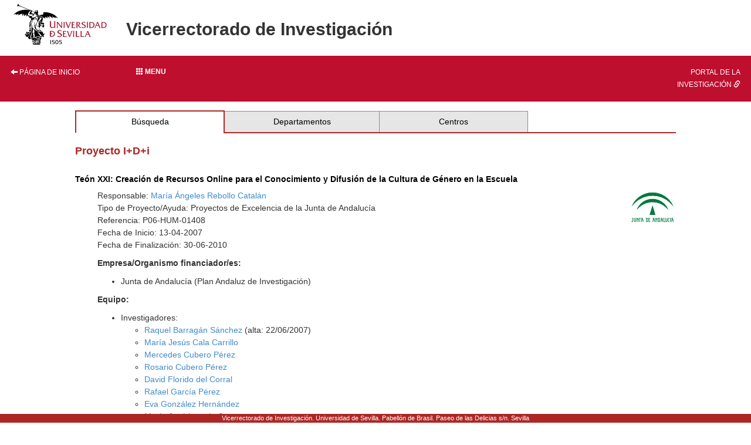

--- FILE ---
content_type: text/html; charset=ISO-8859-1
request_url: https://investigacion.us.es/sisius/sis_proyecto.php?idproy=11893
body_size: 12639
content:
<!DOCTYPE html PUBLIC "-//W3C//DTD XHTML 1.0 Transitional//EN" "http://www.w3.org/TR/xhtml1/DTD/xhtml1-transitional.dtd">
<html xmlns="http://www.w3.org/1999/xhtml" xml:lang="es" lang="es">
  <head>
    <meta http-equiv="Content-Type" content="text/html; charset=iso-8859-1" />
    <link media="screen" type="text/css" rel="stylesheet" href="/include/sisius/0.1/css/sevius4/recursos/open-iconic.css" />
    <link media="screen" type="text/css" rel="stylesheet" href="/include/sisius/0.1/css/sevius4/recursos/fonts-typo.css" />
    <link media="screen" type="text/css" rel="stylesheet" href="/include/sisius/0.1/css/sevius4/recursos/original_mod.css" />
    <link media="screen" type="text/css" rel="stylesheet" href="/include/sisius/0.1/css/sevius4/recursos/style.css" />
    <style>
                        #mainmenu ul li a:hover{ color:#FFFFFF; text-decoration:none;}
                        .logosCont h2::before{
                            content:"";
                        }
                        .container {
                                width: 100%!important;
                                padding: 0%!important;
                        }
                        .inv-page-custom {
                            width: 80%;
                        }

                        @media only screen and (max-width: 720px) {
                            .inv-page-custom {
                                width: 100%;
                                padding-left: 1em;
                                padding-right: 1em;
                            }
                            .container {
                                width: 100%!important;
                            }
                            .logosCont{
                                text-align: center;
                            }
                        }

                        @media only screen and (max-width: 960px) {
                            .inv-page-custom {
                                width: 100%;
                                padding-left: 1em;
                                padding-right: 1em;
                            }
                            .container {
                                width: 100%!important;
                            }
                            .logosCont{
                                text-align: center;
                            }
                        }

                        @media only screen and (max-width: 1200px) {
                            .inv-page-custom {
                                width: 95%;
                                padding-left: 1em;
                                padding-right: 1em;
                            }
                        }
                </style>
    <meta name="viewport" content="width=device-width, initial-scale=1" />
    <meta http-equiv="content-language" content="es" />
    <meta name="title" content="Teón XXI: Creación de Recursos Online para el Conocimiento y Difusión de la Cultura de Género en la Escuela" />
    <meta property="fb:app_id" content="354874437915879" />
    <meta property="og:title" content="Teón XXI: Creación de Recursos Online para el Conocimiento y Difusión de la Cultura de Género en la Escuela" />
    <meta property="og:image" content="http://investigacion.us.es/sisius/sisimg/logos/junta_andalucia.png" />
    <meta property="og:description" content="Proyecto I+D+i dentro de la convocatoria de Proyectos de Excelencia de la Junta de Andalucía" />
    <meta property="og:url" content="http://investigacion.us.es/sisius/sis_proyecto.php?idproy=11893" />
    <meta property="og:type" content="sisiusog:research_project" />
    <meta name="google-site-verification" content="jpjj8XGs99PdGuZ-1CX_9i3tAVcI2K-fUKbDPoVqXjw" />
    <title>Teón XXI: Creación de Recursos Online para el Conocimiento y Difusión de la Cultura de Género en la Escuela</title>
    <link href="/bootstrap/css/bootstrap.min.css" rel="stylesheet" type="text/css" />
    <script type="text/javascript" src="/contenido/js/jquery/jquery-1.11.1.min.js"></script>
    <script type="text/javascript" src="/bootstrap/js/bootstrap.min.js"></script>
    <script type="text/javascript" src="/contenido/js/textSize.js"></script>
    <script type="text/javascript" src="/contenido/js/slideshow.js"></script>
    <link href="/estilo_principal.css" rel="stylesheet" type="text/css" />
    <link href="/imprimir.css" rel="stylesheet" type="text/css" media="print" />
  </head>
  <body>
    <div class="container">
      <div class="content" style="min-height: 1500px">
        <div id="pagina_entera">
          <table>
            <tr>
              <header>
                <div id="cabecera">
                  <div class="logosCont">
                    <h1 class="enlacabecera" style="margin-bottom: 15px;">
                      <img src="/include/sisius/0.1/css/sevius4/images/logo-us.jpg" alt="Universidad de Sevilla" />
                    </h1>
                    <h2 class="enlacabecera titlePrint">Vicerrectorado de Investigación</h2>
                  </div>
                  <div id="mainmenu" class="noprint" style="margin-top: 15px; margin-bottom: 15px;">
                    <ul class="row" style="margin: 0; padding: 0;">
                      <li class="col-sm-2 hidden-xs text-left">
                        <a style="width: 100%;" title="Página de inicio" href="/"><i class="glyphicon glyphicon-arrow-left"></i> Página de inicio</a>
                      </li>
                      <li class="col-sm-8">
                        <div class="dropdown" style="height: 100%;">
                          <a class="btn btn-block dropdown-toggle" style="text-align: left;" type="button" id="dropdownMenu1" data-toggle="dropdown" aria-haspopup="true" aria-expanded="true">
                            <b><span class="glyphicon glyphicon glyphicon-th"></span>  Menu</b>
                          </a>
                          <style>
   .dropdown-menu{
      background-color: #9d2235;
      padding-left: 0!important;
      width: 100%!important;
   }
   .dropdown-menu li a{
      width: 100%;
      padding: 1em!important;
      color: #fff!important;
   }
   .dropdown-menu hr{
      margin: 2em!important;
   }
   
   </style>
                          <ul class="dropdown-menu" aria-labelledby="dropdownMenu1">
                            <li class="row">
                              <a href="/inicio"><i class="glyphicon glyphicon-home"></i> Inicio</a>
                            </li>
                            <hr />
                            <li class="row">
                              <a class="col-12" name="sisius_sisius.php" title="SISIUS - Investigación en la US" href="/sisius/sisius.php" id="sisius_sisius.php">SISIUS - Investigación en la US</a>
                            </li>
                            <li class="row">
                              <a class="col-12" name="investigacion_acceso-sisius" title="Acceso a SISIUS" href="/investigacion/acceso-sisius" id="investigacion_acceso-sisius">Acceso a SISIUS</a>
                            </li>
                            <li class="row">
                              <a class="col-12" name="sisiusapp_invest" title="Portal de la Investigación. Se abre en una ventana nueva." href="/sisiusapp/invest" target="_blank" id="sisiusapp_invest">Portal de la Investigación <i class="glyphicon glyphicon-link"></i></a>
                            </li>
                            <li class="row">
                              <a class="col-12" name="sisiusapp_open" title="Tablón de Investigación. Se abre en una ventana nueva." href="/sisiusapp/open" target="_blank" id="sisiusapp_open">Tablón de Investigación <i class="glyphicon glyphicon-link"></i></a>
                            </li>
                          </ul>
                        </div>
                      </li>
                      <li class="col-sm-2 hidden-xs text-right">
                        <a style="width: 100%;" href="/sisiusapp">Portal de la investigación <i class="glyphicon glyphicon-link"></i></a>
                      </li>
                    </ul>
                  </div>
                </div>
              </header>
            </tr>
          </table>
          <div id="all_page" class="center-block inv-page-custom">
            <div class="row">
              <div class="col-sm-12"><div class="hmenu"><table><tr><td class="selected"><a href="/sisius/sisius.php">Búsqueda</a></td><td><a href="/sisius/sis_dep.php">Departamentos</a></td><td><a href="/sisius/sis_fac.php">Centros</a></td><td class="ultimo_td"></td></tr></table></div><span class="no_imprimir"></span><gcse:searchresults-only linktarget="_parent"></gcse:searchresults-only><h3>Proyecto I+D+i</h3><br /><h5>Teón XXI: Creación de Recursos Online para el Conocimiento y Difusión de la Cultura de Género en la Escuela</h5><div align="left" style="margin-left:1cm"  ><img src="/sisius/sisimg/logos/junta_andalucia.png" alt="logo financiador" style="float: right" /><p>Responsable: <a href="/sisius/sis_showpub.php?idpers=1351">María Ángeles Rebollo Catalán</a><br />Tipo de Proyecto/Ayuda: Proyectos de Excelencia de la Junta de Andalucía<br />Referencia: P06-HUM-01408<br />Fecha de Inicio: 13-04-2007<br />Fecha de Finalización: 30-06-2010<br /></p><p><b>Empresa/Organismo financiador/es:</b>
</p><ul>
<li>Junta de Andalucía (Plan Andaluz de Investigación)</li>
</ul>
<p><b>Equipo:</b></p><ul><li>Investigadores:<ul><li><a href="/sisius/sis_showpub.php?idpers=8506">Raquel Barragán Sánchez</a> (alta: 22/06/2007)</li><li><a href="/sisius/sis_showpub.php?idpers=1815">María Jesús Cala Carrillo</a></li><li><a href="/sisius/sis_showpub.php?idpers=1817">Mercedes Cubero Pérez</a></li><li><a href="/sisius/sis_showpub.php?idpers=1739">Rosario Cubero Pérez</a></li><li><a href="/sisius/sis_showpub.php?idpers=6227">David Florido del Corral</a></li><li><a href="/sisius/sis_showpub.php?idpers=1345">Rafael García Pérez</a></li><li><a href="/sisius/sis_showpub.php?idpers=10097">Eva González Hernández</a></li><li><a href="/sisius/sis_showpub.php?idpers=4551">María José Ignacio Carmona</a></li><li><a href="/sisius/sis_showpub.php?idpers=1820">Manuel de La Mata Benítez</a></li><li><a href="/sisius/sis_showpub.php?idpers=12882">Concepción Pérez Curiel</a> (alta: 30/01/2009)</li><li><a href="/sisius/sis_showpub.php?idpers=13760">Joaquín Piedra de la Cuadra</a> (alta: 22/06/2007)</li><li>Carlos Javier Quiñones Delgado (alta: 18/02/2009)</li><li><a href="/sisius/sis_showpub.php?idpers=9237">María del Mar Ramírez Alvarado</a></li><li>María del Rosario Rodríguez Díaz</li><li>Clementina Rodríguez Legido (baja: 09/09/2008)</li><li>Esther Rodríguez Vidales</li><li><a href="/sisius/sis_showpub.php?idpers=2637">Assumpta Sabuco I Cantó</a></li><li><a href="/sisius/sis_showpub.php?idpers=1825">Andrés Santamaría Santigosa</a></li><li><a href="/sisius/sis_showpub.php?idpers=2638">Félix Talego Vázquez</a></li><li>Rosa María Toribio Ruiz</li><li><a href="/sisius/sis_showpub.php?idpers=13596">Luisa Vega Caro</a> (alta: 25/06/2008)</li></ul></li><li>Otros Investigadores:<ul><li>Alejandro Barragán Felipe</li><li><a href="/sisius/sis_showpub.php?idpers=8378">Miguel Jesús Bascón Díaz</a></li><li>Manuel Jesús Espigares Pinazo</li><li>Ricarda López González</li><li><a href="/sisius/sis_showpub.php?idpers=6556">David Martín Rubio</a></li><li>Maria Concepción Mimbrero Mallado</li><li>Eva Montoya Jiménez</li><li><a href="/sisius/sis_showpub.php?idpers=7712">María del Mar Prados Gallardo</a></li><li><a href="/sisius/sis_showpub.php?idpers=10999">Francisco Javier Saavedra Macías</a></li><li>Arianna Sala</li><li>Alejandro Sanchez Mellado</li><li>Juan José Yoseff Bernal</li></ul></li><li>Contratados Técnicos:<ul><li><a href="/sisius/sis_showpub.php?idpers=8524">Olga Buzón García</a> (alta: 22/06/2007)</li><li>Ramón González del Piñal Pacheco (alta: 30/01/2009)</li><li>Ana Mesones Calvillo</li><li>Dolores Morales Romero</li><li>Estrella Ruiz Pinto</li></ul></li></ul><br></div></div>
            </div>
            <div id="pie" style="                                         position: fixed;                                         bottom: 0;                                         left: 0;                                         width: 100%;                                         height: 1.5rem;                                         ">
              <address>
                                            Vicerrectorado de Investigación. Universidad de Sevilla.
                                            Pabellón de Brasil. Paseo de las Delicias s/n. Sevilla
                                        </address>
            </div>
          </div>
        </div>
      </div>
    </div>
  </body>
</html>
